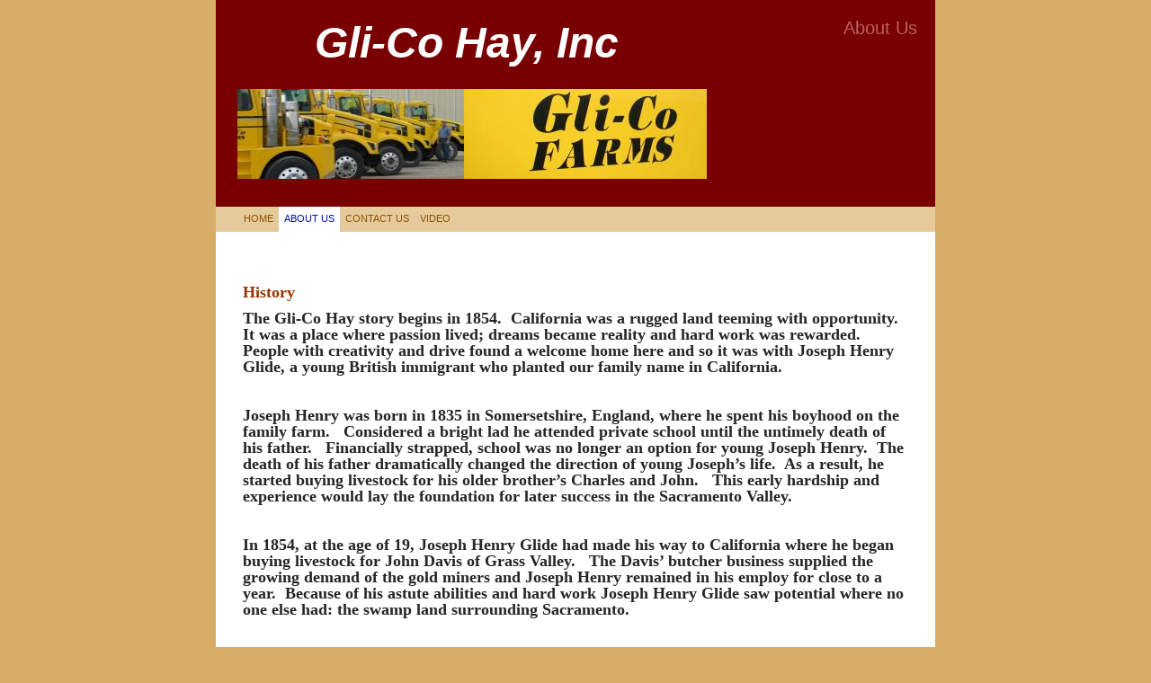

--- FILE ---
content_type: text/html
request_url: http://gli-cohay.com/about.html
body_size: 4154
content:
<!DOCTYPE HTML PUBLIC "-//W3C//DTD XHTML 1.0 Strict//EN" "http://www.w3.org/TR/xhtml1/DTD/xhtml1-strict.dtd">
<html xmlns:php="http://php.net/xsl" xmlns="http://www.w3.org/1999/xhtml" lang="en"><head xmlns="">
<meta http-equiv="Content-Type" content="text/html; charset=UTF-8"><meta http-equiv="X-UA-Compatible" content="IE=7"><meta name="DESCRIPTION" id="mDescription" content="Gli-Co Hay Inc."><meta name="KEYWORDS" id="mKeywords" content="Gli-Co Hay Inc., About Us, 701 N. 7th St., Sacramento, CA"><link rel="stylesheet" type="text/css" media="screen" id="globalCSS" href="about_files/global_1.css"><link rel="stylesheet" type="text/css" media="screen" id="themeCSS" href="about_files/theme_1.css"><link rel="stylesheet" type="text/css" media="screen" id="layoutCSS" href="about_files/layout_3_wt_1.css"><link rel="stylesheet" type="text/css" media="screen" id="listCSS" href=""><title>Gli-Co Hay Inc. - About Us</title></head><body><div id="body"><div id="doc"><div xmlns="" id="hd"><style>
		blockquote {margin-right:0;padding-right:0}
	</style><div id="hContent"><div id="headerContent" class="editorWrap"><div id="headerZoneElement" class="editable rte" rel="itemGuid.sit.hc.001"><p style="text-align: center;" align="center"><strong></strong></p><p style="text-align: center;" align="center"><strong><font size="7" color="#ffffff"><em><font color="#ffffff">Gli-Co Hay, Inc&nbsp;</font></em></font></strong></p><p style="text-align: left;" align="left">&nbsp;</p><p style="text-align: left;" align="left">&nbsp;</p><p style="text-align: center;" align="center"><strong><font size="7" color="#ffffff"><u><em><img src="about_files/a_5_truck.jpg" style="width: 252px; height: 100px;" class="yssImg yssImgB" width="252" height="100"><img src="about_files/a_glico_logo.jpg" class="yssImg yssImgB" width="270" height="100"></em></u></font></strong></p></div></div></div><div id="hMisc"><div class="contactInfoContainer" style="width: auto; height: auto;"><p class="vcard"><span class="fn org"><span class="organization-name">Gli-Co Hay Inc.</span></span><br><span class="adr"><span class="street-address">701 N. 7th St.</span><br><span class="locality">Sacramento</span><span class="separator">, </span><span class="region">CA</span> <span class="postal-code">95814-0233</span></span><span class="phoneNumbers"><br><span class="tel"><span class="type">ph: </span>(916) 492-2399</span></span><br><span class="mailtoWrapper"><a class="email" href="mailto:Service@Gli-CoHay.com">Service<wbr>@Gli-CoHa<wbr>y<wbr>.com</a></span></p></div></div></div><div xmlns="" id="navigation"><ul id="mainNav"><li><a href="http://www.gli-cohay.com">Home</a></li><li class="active"><a href="http://www.gli-cohay.com/about.html">About Us</a></li><li><a href="http://www.gli-cohay.com/contact.html">Contact Us</a></li><li><a href="http://www.gli-cohay.com/video.html">VIDEO</a></li></ul></div><script xmlns="" type="text/javascript">
            var _newCollItemsByXSL = {};
        </script><div xmlns="" id="bd"><div id="pageName"><div id="pageNameContent" class="editorWrap"><div id="pageNameZoneContent" class="editable rte" rel="itemGuid.pgName.pageGuid.about.001"><h2>About Us</h2></div></div></div><div id="zWrap"><div id="zA"><div class="modWrap"></div></div><div id="zB"><div class="modWrap"><p>&nbsp;</p></div></div><div id="zC"><div class="modWrap"><p class="MsoBodyText"><font style="line-height: normal;" size="4" color="#993300" face="times new roman,times"><strong style="line-height: normal;">History</strong></font></p><p class="MsoBodyText"><strong><font size="4" face="times new roman,times">The
Gli-Co Hay story begins in 1854.&nbsp; California was a rugged land
teeming with opportunity.&nbsp; It was a place where passion lived;
dreams became reality and hard work was rewarded.&nbsp; People with
creativity and drive found a welcome home here and so it was with
Joseph Henry Glide, a young British immigrant who planted our family
name in California. </font></strong></p><p>&nbsp;</p><p><strong><font size="4" face="times new roman,times">Joseph
Henry was born in 1835 in Somersetshire, England, where he spent his
boyhood on the family farm.&nbsp;&nbsp; Considered a bright lad he
attended private school until the untimely death of his
father.&nbsp;&nbsp; Financially strapped, school was no longer an
option for young Joseph Henry.&nbsp; The death of his father
dramatically changed the direction of young Joseph’s life.&nbsp; As a
result, he started buying livestock for his older brother’s Charles and
John.&nbsp;&nbsp; This early hardship and experience would lay the
foundation for later success in the Sacramento Valley.&nbsp; </font></strong></p><p>&nbsp;</p><p><strong><font size="4" face="times new roman,times">In
1854, at the age of 19, Joseph Henry Glide had made his way to
California where he began buying livestock for John Davis of Grass
Valley.&nbsp;&nbsp; The Davis’ butcher business supplied the growing
demand of the gold miners and Joseph Henry remained in his employ for
close to a year.&nbsp; Because of his astute abilities and hard work
Joseph Henry Glide saw potential where no one else had: the swamp land
surrounding Sacramento.&nbsp; </font></strong></p><p>&nbsp;</p><p><strong><font size="4" face="times new roman,times">In
order to enter the livestock business on his own with limited cash,
young Joseph Henry focused on the unwanted swamp and overflow land in
the Sacramento Valley and Delta.&nbsp; His method of reclamation
required ingenuity and hard work.&nbsp; His creativity and efforts paid
off.&nbsp; As a result, his stock raising business was supplying more
and more of the gold mining camps.&nbsp;&nbsp; As demand for his meat
products grew, he enlarged his capacity by purchasing land by the
section, reclaiming it and then devoting it to pasture and grain.&nbsp;
</font></strong></p><p>&nbsp;</p><p><strong><font size="4" face="times new roman,times">To
gain further control over quality of his product, Joseph Henry Glide
began to import thoroughbred Short Horns from England and started
breeding his own sheep.&nbsp;&nbsp; Known for supplying a quality
product for a fair price his stock became highly prized by both
stockmen for breeding purposes, and miners for consumption.&nbsp; The
Glide name and method of doing business was born and hasn’t changed
since.&nbsp; </font></strong></p><p>&nbsp;</p><p><strong><font size="4" face="times new roman,times">We
are proud of our family and what they represent in the California
Valley.&nbsp; The early Glide success lead to many philanthropic
endeavors.&nbsp; Some of the more notable are Glide Memorial Church in
San Francisco,&nbsp; Epworth Hall for girls at UC Berkeley and Glide
Hall at Asbury College in Kentucky.&nbsp; </font></strong></p><p>&nbsp;</p><p><strong><font size="4" face="times new roman,times">The current Gli-Co Hay, a subsidiary of Gli-Co Farms, was born out of one of Joseph Henry’s key principles,&nbsp; “<em>vertical integration to control quality</em>.”</font></strong></p><p class="MsoBodyText"><strong><font size="4" face="times new roman,times">Michael
(Mike) Pearson Glide formed Gli-Co Farms in 1987 to grow grains and
feed crops.&nbsp;&nbsp; As Mike stated, “what else was I going to
do?”&nbsp; “A Glide has been growing hay and grain on these soils for
over 150 years.&nbsp; When most kids were talking about baseball at the
breakfast table our family was talking about the subtleties and nuances
of growing hay and grains in different parts of this valley.&nbsp; I
really feel it does give us a competitive advantage to have this much
family history and specific knowledge of growing on these soils and in
these micro-climates.&nbsp;&nbsp;&nbsp; </font></strong></p><p class="MsoBodyText">&nbsp;</p><p class="MsoBodyText"><strong><font size="4" face="times new roman,times">Mike’s
son, Michael Brett Glide agrees.&nbsp;&nbsp; “It’s true. &nbsp;I gained
a tremendous amount of knowledge after graduating from one of the top
agricultural schools in the nation (California’s Polytechnic Institute
at San Louis Obispo) but text book knowledge does not compare to 150
years of trial and error.&nbsp;&nbsp;&nbsp; For quality, we have family
specific knowledge and modern farming techniques improve efficiencies
and lowers cost.”&nbsp;&nbsp; </font></strong></p><p class="MsoBodyText">&nbsp;</p><p class="MsoBodyText"><strong><font size="4" face="times new roman,times">Gli-Co
Hay is the hay press and export arm of Gli-Co Farms.&nbsp; “We have
always taken a lot of pride in the quality of our products.&nbsp;
Entering into the press and export business expands our ability to
maintain quality of the product to the end consumer.&nbsp; It also
allows us to deliver product as a more competitive cost by eliminating
middle men”&nbsp; </font></strong></p><p class="MsoBodyText">&nbsp;</p><p class="MsoBodyText"><strong><font size="4" face="times new roman,times">Gli-Co
Hay has the largest indoor press facility in Northern California, at
150,000 square feet.&nbsp; This assures all forage products will stay
completely free of any moisture related concerns as well as free from
cosmetically damaging sun bleach.</font></strong></p><p class="MsoBodyText">&nbsp;</p><p class="MsoBodyText"><strong><font size="4" face="times new roman,times">We
take pride in making sure our products are properly sorted, graded, and
processed to our exacting standards and criteria.&nbsp; Our many years
of experience have led to high levels of confidence with our
customers.&nbsp; The consistency of our processing, grading, and supply
have assured our place in the market.</font></strong></p><p class="MsoBodyText"><strong><font size="4" face="times new roman,times">&nbsp;&nbsp; </font></strong></p><p class="MsoBodyText"><strong><font size="4" face="times new roman,times">The things that worked for Joseph Henry Glide in 1854 are still the driving principles of Gli-Co Hay today: </font></strong></p><p class="MsoBodyText"><strong><font size="4" face="times new roman,times">1) vertical integration to control quality</font></strong></p><p class="MsoBodyText"><strong><font size="4" face="times new roman,times">2) great product at a very fair price.&nbsp; </font></strong></p><p class="MsoBodyText">&nbsp;</p><p class="MsoBodyText"><strong><font size="4" face="times new roman,times">I
believe the Glide family secret is:&nbsp; Develop long-term
relationships with customers;&nbsp; Be fair;&nbsp; Have a quality
product;&nbsp; Stand behind your product; Don’t take advantage for
short-term gain.&nbsp;&nbsp; It worked 150 years ago and it works today”</font></strong></p></div></div></div></div><div xmlns="" id="ft"><div id="fContent"><div id="footerContent" class="editorWrap"><div id="footerZoneElement" class="editable rte" rel="itemGuid.472b62e063a5c6.36156376.footerContent"><p></p>
<p>Copyright Gli-Co Hay, Inc. All rights reserved. </p>
<p id="hostedBy"><a target="_blank" href="http://www.teal.net">Hosted by Teal Networks</a></p>
<p>&nbsp;</p></div></div></div><div id="fMisc"><div class="contactInfoContainer" style="width: auto; height: auto;"><p class="vcard"><span class="fn org"><span class="organization-name">Gli-Co Hay Inc.</span></span><br><span class="adr"><span class="street-address">701 N. 7th St.</span><br><span class="locality">Sacramento</span><span class="separator">, </span><span class="region">CA</span> <span class="postal-code">95814-0233</span></span><span class="phoneNumbers"><br><span class="tel"><span class="type">ph: </span>(916) 492-2399</span></span><br><span class="mailtoWrapper"><a class="email" href="mailto:Service@Gli-CoHay.com">Service<wbr>@Gli-CoHa<wbr>y<wbr>.com</a></span></p></div></div></div><script xmlns="" language="JavaScript" src="about_files/whv2_001.js"></script><script xmlns="" language="javascript">geovisit();</script><img style="display: none;" src="about_files/visit.gif" border="0">
<noscript xmlns=""><img src="http://visit.webhosting.yahoo.com/visit.gif?us1214173264" alt="setstats" border="0" width="1" height="1"></noscript></div></div></body></html>

--- FILE ---
content_type: text/css
request_url: http://gli-cohay.com/about_files/global_1.css
body_size: 959
content:
/*global.css v_1.1.1 :: 09/01/2007
- added 10px "top margin" to #zB #mapZone to keep the zone 2 bounding box from touching the Map when the RTE opens
*/
html{min-height:100.02%}
body{font-size:100.01%;background-color:#fff}
body,div,dl,dt,dd,li,h1,h2,h3,h4,h5,h6,pre,form,fieldset,input,textarea,p,th,td{margin:0;padding:0}
fieldset,img{border:0}
h1,h2,h3,h4,h5,h6{font-size:100%;font-weight:normal}
table{border-collapse:collapse;border-spacing:0}
#body{position:relative}
#zWrap ul,#zWrap ol{padding:0;margin:0 0 10px 40px}
#formAlertFailure ul{margin-left:15px}
#pageName,#zWrap div,#zWrap dl,#zWrap dd,#zWrap h1,#zWrap h2,#zWrap h3,#zWrap h4,#zWrap h5,#zWrap h6,#zWrap blockquote,#zWrap form,#zWrap input,#zWrap textarea,#zWrap p{margin-bottom:10px}
#mapZone div{margin-bottom:0}
#body .mceEditorContainer .editorWrap{margin-bottom:0}
#hMisc,#fMisc{min-height:3.3em;_height:3.3em;position:relative}
#navigation{word-wrap:break-word} 
#navigation ul{list-style:none;margin:0;padding:0}
#navigation ul a{text-decoration:none}
ul#mainNav li.active a:hover{cursor:default}
#hMisc div,#fMisc div{margin:0}
#body,#pageName,#zA,#zB,#zC,#ft{zoom:1}
#zB #mapZone{position:relative;margin:10px auto 2em auto;_margin-bottom:0}
#zB #drivingDirectionsLnk{position:absolute;left:0}
#zB #mapContainer{_margin-bottom:2em}
#zC form#contactForm .defFormText{height:120px}
#zC #formButtonContainer,#zC form#contactForm{margin:10px auto 0 auto}
#zC form#contactForm .defFormText,#zC form#contactForm .defFormInput{margin:0 0 7px 0;width:100%}
#ft{clear:both;position:relative}
#zA,#zB,#zC,#ft{overflow:hidden;_overflow:visible;_overflow-x:hidden;padding-bottom:1px}
#zWrap ul.module_bd_container,#zWrap dl.module_bd_container{margin:30px 0 0 0}
#zWrap ul.module_bd_container li{list-style-type:none;margin:0 0 30px 0}
#zWrap ul.module_bd_container li ul li{list-style-type:disc;margin:0}
#zWrap ul.module_bd_container li ol li{list-style-type:decimal;margin:0}
#zWrap dl.module_bd_container dd{margin:5px 0 30px 20px}
#zWrap dl.module_bd_container dl dd{margin:0 0 20px 20px}
#zWrap ul.module_bd_container h3{margin:0;padding:0;border:none;background:none}
#zWrap ul.module_bd_container blockquote{margin-left:0;padding:0}
#zWrap ul.module_bd_container blockquote blockquote{margin-left:40px}
#zWrap ul.module_bd_container p{margin-top:-5px;text-align:right}
#zWrap ul.module_bd_container div p,#zWrap ul.module_bd_container dd p{margin-top:0;text-align:left}

--- FILE ---
content_type: text/css
request_url: http://gli-cohay.com/about_files/theme_1.css
body_size: 1304
content:
/***********************************
Theme: BONDED - Derived From: BONDED
***********************************/
/* START -> DO NOT EDIT THIS SECTION */
/* MIN-HEIGHT FOR THEME ELEMENTS (555px before #ft) */
#bd{min-height:430px;_height:430px}
#hd{min-height:7em;_height:7em}
#ft{min-height:7em;_height:7em}
/* STRUCTURE -------- */
#doc{overflow:hidden;position:relative;width:800px;margin:0 auto}
#hMisc{display:none}
#headerContent{width:530px;padding:20px 0 20px 20px}
ul#mainNav{margin:0 0 0 25px}
ul#mainNav li{display:inline}
ul#mainNav li a{float:left;padding:7px 6px 9px 6px;white-space:nowrap}
#pageName{position:absolute;top:20px;left:600px;text-align:right;width:180px}
#zWrap{clear:both;padding:20px 0}
#zB #mapZone{width:240px;height:250px}
#zB #drivingDirectionsLnk{top:255px}
#zC form#contactForm{width:255px}
#ft{padding:25px}
#footerContent{float:right;width:355px}
#fMisc{width:350px}
/* FIXES ------------ */
/* zoom for IE, overflow for FF */
#navigation{zoom:1;overflow:hidden}
/* END -> DO NOT EDIT THIS SECTION */			


/* START -> CUSTOMIZATION SECTION */
	
/* TYPOGRAPHY --------- */
	
		/* User-Editable Body */

		#body  {
			font-size: 11px;
			font-family: Verdana, Arial, sans-serif;
		}

		/* p Normal */
		
		#zWrap p {
			line-height: 16px;
			font-family: verdana, arial, sans-serif;
			color: #252525;
		}

		/* H1 Site Title */
		
		#body h1 {
			font-size: 24px;
			font-family: Georgia,  serif;
		}
		
		#hd h1 {
			font-size: 24px;
		}
		
		#zWrap h1 {
			margin-bottom: 5px;
		}

		/* H2 Page Title */
		
		#body h2 { 
			font-size: 20px; 
			font-family: Georgia, serif; 
		}
		
		#pageName h2 {
			color: #b66263;
			font-family: Verdana, Arial, sans-serif;
		}
		
		#zWrap h2 {
			margin-bottom: 5px;
		}

		/* H3 Paragraph Title */
		
		#body h3 { 
			font-size: 18px;
			font-family: Georgia, serif;
		}
		
		#zWrap h3 {
			color: #790000; 
			margin-bottom: 5px;
		}

		/* H4 Paragraph Subtitle */
		
		#body h4 {
			font-size: 11px;
			letter-spacing: 2px;
			font-family: verdana, arial, sans-serif;
			font-weight: bold;
			text-transform: uppercase;
		}
		
		#zWrap h4 {
			margin-bottom: 5px;
		}

		/* Header */

		#hd {
			color: #ffffff;
		}
		
		/* Footer Content */
		
		#footerContent {
			color: #666666; 
		}

		/* Contact Info */

		#fMisc {
			color: #ffffff;
		}

/* LINKS --------- */

		#body a {
			color: #a36109; 
			text-decoration: none;
		}
		
		#fMisc a,
		#fContent a { 
			color: #f7941d; 
			text-decoration: none; 
		}
		
		/* mainNav */
		
		ul#mainNav li a {		
			color: #8d5203;
			text-decoration: none;
			text-transform: uppercase;
		}
		
		ul#mainNav li a:hover,
		ul#mainNav li a:focus,
		ul#mainNav li a:active,
		ul#mainNav li.active a {
			color: #0312a4;
		}

/* BACKGROUNDS --------- */

		body {
			background-color: #d7ad67;
 		}
		
		#body { 
			background-image: url(http://us.i1.yimg.com/us.yimg.com/lib/smb/assets/hosting/yss/themes/bonded/corrugate/images/en-us/poundbody_1.1.4.1.gif);
			background-repeat: repeat-y;
			background-position: 50% 0;
		}
		
		#doc {
			background: #ffffff;
		}
		
		#hd {
			background-color: #790000;
			background-image: url(http://us.i1.yimg.com/us.yimg.com/lib/smb/assets/hosting/yss/themes/bonded/corrugate/images/en-us/hd_1.1.4.1.gif);
			background-repeat: repeat-x;
		}
		
		#navigation {
			background-color: #e5Ca9c;
			background-image: url(http://us.i1.yimg.com/us.yimg.com/lib/smb/assets/hosting/yss/themes/bonded/corrugate/images/en-us/navigation_1.1.4.1.gif);
			background-repeat: repeat-x;
		}
		
		ul#mainNav li.active a {
			background:#ffffff;
		}
		
		#ft {
			background: #000000;
		}

/* BORDERS --------- */

/* END -> EDITABLE */


--- FILE ---
content_type: text/css
request_url: http://gli-cohay.com/about_files/layout_3_wt_1.css
body_size: 289
content:
/**************************************************************
Theme: BONDED - Derived From: BONDED
Layout: Layout 3 with Title - Derived From: Layout 3 with Title
**************************************************************/
/* START -> DO NOT EDIT THIS SECTION */
#zA{float:left;width:475px;margin:0 20px 15px 30px;display:inline}
#zB{float:left;width:245px;margin:0 0 15px 0}
#zC{clear:both;margin:0 30px 15px 30px}
#zC form#contactForm{width:300px;margin-left:20px}
/* END -> DO NOT EDIT THIS SECTION */


/* START -> CUSTOMIZATION SECTION */

/* END -> CUSTOMIZATION SECTION */
